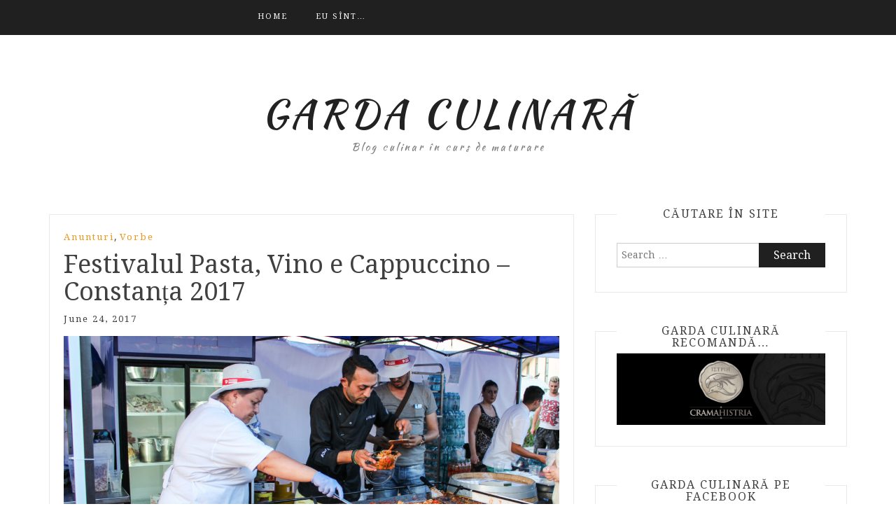

--- FILE ---
content_type: text/html; charset=UTF-8
request_url: https://www.gardaculinara.ro/festivalul-pasta-vino-e-cappuccino-constanta-2017/
body_size: 14029
content:
<!DOCTYPE html> <html lang="en-US"><head>
    <meta charset="UTF-8">
    <meta name="viewport" content="width=device-width, initial-scale=1">
    <link rel="profile" href="http://gmpg.org/xfn/11">
    <link rel="pingback" href="https://www.gardaculinara.ro/xmlrpc.php">
    
<title>Festivalul Pasta, Vino e Cappuccino &#8211; Constanța 2017 &#8211; Garda Culinară</title>
<meta name='robots' content='max-image-preview:large' />
<link rel='dns-prefetch' href='//fonts.googleapis.com' />
<link rel="alternate" type="application/rss+xml" title="Garda Culinară &raquo; Feed" href="https://www.gardaculinara.ro/feed/" />
<link rel="alternate" type="application/rss+xml" title="Garda Culinară &raquo; Comments Feed" href="https://www.gardaculinara.ro/comments/feed/" />
<link rel="alternate" type="application/rss+xml" title="Garda Culinară &raquo; Festivalul Pasta, Vino e Cappuccino &#8211; Constanța 2017 Comments Feed" href="https://www.gardaculinara.ro/festivalul-pasta-vino-e-cappuccino-constanta-2017/feed/" />
<link rel="alternate" title="oEmbed (JSON)" type="application/json+oembed" href="https://www.gardaculinara.ro/wp-json/oembed/1.0/embed?url=https%3A%2F%2Fwww.gardaculinara.ro%2Ffestivalul-pasta-vino-e-cappuccino-constanta-2017%2F" />
<link rel="alternate" title="oEmbed (XML)" type="text/xml+oembed" href="https://www.gardaculinara.ro/wp-json/oembed/1.0/embed?url=https%3A%2F%2Fwww.gardaculinara.ro%2Ffestivalul-pasta-vino-e-cappuccino-constanta-2017%2F&#038;format=xml" />
<style id='wp-img-auto-sizes-contain-inline-css' type='text/css'>
img:is([sizes=auto i],[sizes^="auto," i]){contain-intrinsic-size:3000px 1500px}
/*# sourceURL=wp-img-auto-sizes-contain-inline-css */
</style>
<style id='wp-emoji-styles-inline-css' type='text/css'>

	img.wp-smiley, img.emoji {
		display: inline !important;
		border: none !important;
		box-shadow: none !important;
		height: 1em !important;
		width: 1em !important;
		margin: 0 0.07em !important;
		vertical-align: -0.1em !important;
		background: none !important;
		padding: 0 !important;
	}
/*# sourceURL=wp-emoji-styles-inline-css */
</style>
<style id='wp-block-library-inline-css' type='text/css'>
:root{--wp-block-synced-color:#7a00df;--wp-block-synced-color--rgb:122,0,223;--wp-bound-block-color:var(--wp-block-synced-color);--wp-editor-canvas-background:#ddd;--wp-admin-theme-color:#007cba;--wp-admin-theme-color--rgb:0,124,186;--wp-admin-theme-color-darker-10:#006ba1;--wp-admin-theme-color-darker-10--rgb:0,107,160.5;--wp-admin-theme-color-darker-20:#005a87;--wp-admin-theme-color-darker-20--rgb:0,90,135;--wp-admin-border-width-focus:2px}@media (min-resolution:192dpi){:root{--wp-admin-border-width-focus:1.5px}}.wp-element-button{cursor:pointer}:root .has-very-light-gray-background-color{background-color:#eee}:root .has-very-dark-gray-background-color{background-color:#313131}:root .has-very-light-gray-color{color:#eee}:root .has-very-dark-gray-color{color:#313131}:root .has-vivid-green-cyan-to-vivid-cyan-blue-gradient-background{background:linear-gradient(135deg,#00d084,#0693e3)}:root .has-purple-crush-gradient-background{background:linear-gradient(135deg,#34e2e4,#4721fb 50%,#ab1dfe)}:root .has-hazy-dawn-gradient-background{background:linear-gradient(135deg,#faaca8,#dad0ec)}:root .has-subdued-olive-gradient-background{background:linear-gradient(135deg,#fafae1,#67a671)}:root .has-atomic-cream-gradient-background{background:linear-gradient(135deg,#fdd79a,#004a59)}:root .has-nightshade-gradient-background{background:linear-gradient(135deg,#330968,#31cdcf)}:root .has-midnight-gradient-background{background:linear-gradient(135deg,#020381,#2874fc)}:root{--wp--preset--font-size--normal:16px;--wp--preset--font-size--huge:42px}.has-regular-font-size{font-size:1em}.has-larger-font-size{font-size:2.625em}.has-normal-font-size{font-size:var(--wp--preset--font-size--normal)}.has-huge-font-size{font-size:var(--wp--preset--font-size--huge)}.has-text-align-center{text-align:center}.has-text-align-left{text-align:left}.has-text-align-right{text-align:right}.has-fit-text{white-space:nowrap!important}#end-resizable-editor-section{display:none}.aligncenter{clear:both}.items-justified-left{justify-content:flex-start}.items-justified-center{justify-content:center}.items-justified-right{justify-content:flex-end}.items-justified-space-between{justify-content:space-between}.screen-reader-text{border:0;clip-path:inset(50%);height:1px;margin:-1px;overflow:hidden;padding:0;position:absolute;width:1px;word-wrap:normal!important}.screen-reader-text:focus{background-color:#ddd;clip-path:none;color:#444;display:block;font-size:1em;height:auto;left:5px;line-height:normal;padding:15px 23px 14px;text-decoration:none;top:5px;width:auto;z-index:100000}html :where(.has-border-color){border-style:solid}html :where([style*=border-top-color]){border-top-style:solid}html :where([style*=border-right-color]){border-right-style:solid}html :where([style*=border-bottom-color]){border-bottom-style:solid}html :where([style*=border-left-color]){border-left-style:solid}html :where([style*=border-width]){border-style:solid}html :where([style*=border-top-width]){border-top-style:solid}html :where([style*=border-right-width]){border-right-style:solid}html :where([style*=border-bottom-width]){border-bottom-style:solid}html :where([style*=border-left-width]){border-left-style:solid}html :where(img[class*=wp-image-]){height:auto;max-width:100%}:where(figure){margin:0 0 1em}html :where(.is-position-sticky){--wp-admin--admin-bar--position-offset:var(--wp-admin--admin-bar--height,0px)}@media screen and (max-width:600px){html :where(.is-position-sticky){--wp-admin--admin-bar--position-offset:0px}}

/*# sourceURL=wp-block-library-inline-css */
</style><style id='global-styles-inline-css' type='text/css'>
:root{--wp--preset--aspect-ratio--square: 1;--wp--preset--aspect-ratio--4-3: 4/3;--wp--preset--aspect-ratio--3-4: 3/4;--wp--preset--aspect-ratio--3-2: 3/2;--wp--preset--aspect-ratio--2-3: 2/3;--wp--preset--aspect-ratio--16-9: 16/9;--wp--preset--aspect-ratio--9-16: 9/16;--wp--preset--color--black: #000000;--wp--preset--color--cyan-bluish-gray: #abb8c3;--wp--preset--color--white: #ffffff;--wp--preset--color--pale-pink: #f78da7;--wp--preset--color--vivid-red: #cf2e2e;--wp--preset--color--luminous-vivid-orange: #ff6900;--wp--preset--color--luminous-vivid-amber: #fcb900;--wp--preset--color--light-green-cyan: #7bdcb5;--wp--preset--color--vivid-green-cyan: #00d084;--wp--preset--color--pale-cyan-blue: #8ed1fc;--wp--preset--color--vivid-cyan-blue: #0693e3;--wp--preset--color--vivid-purple: #9b51e0;--wp--preset--gradient--vivid-cyan-blue-to-vivid-purple: linear-gradient(135deg,rgb(6,147,227) 0%,rgb(155,81,224) 100%);--wp--preset--gradient--light-green-cyan-to-vivid-green-cyan: linear-gradient(135deg,rgb(122,220,180) 0%,rgb(0,208,130) 100%);--wp--preset--gradient--luminous-vivid-amber-to-luminous-vivid-orange: linear-gradient(135deg,rgb(252,185,0) 0%,rgb(255,105,0) 100%);--wp--preset--gradient--luminous-vivid-orange-to-vivid-red: linear-gradient(135deg,rgb(255,105,0) 0%,rgb(207,46,46) 100%);--wp--preset--gradient--very-light-gray-to-cyan-bluish-gray: linear-gradient(135deg,rgb(238,238,238) 0%,rgb(169,184,195) 100%);--wp--preset--gradient--cool-to-warm-spectrum: linear-gradient(135deg,rgb(74,234,220) 0%,rgb(151,120,209) 20%,rgb(207,42,186) 40%,rgb(238,44,130) 60%,rgb(251,105,98) 80%,rgb(254,248,76) 100%);--wp--preset--gradient--blush-light-purple: linear-gradient(135deg,rgb(255,206,236) 0%,rgb(152,150,240) 100%);--wp--preset--gradient--blush-bordeaux: linear-gradient(135deg,rgb(254,205,165) 0%,rgb(254,45,45) 50%,rgb(107,0,62) 100%);--wp--preset--gradient--luminous-dusk: linear-gradient(135deg,rgb(255,203,112) 0%,rgb(199,81,192) 50%,rgb(65,88,208) 100%);--wp--preset--gradient--pale-ocean: linear-gradient(135deg,rgb(255,245,203) 0%,rgb(182,227,212) 50%,rgb(51,167,181) 100%);--wp--preset--gradient--electric-grass: linear-gradient(135deg,rgb(202,248,128) 0%,rgb(113,206,126) 100%);--wp--preset--gradient--midnight: linear-gradient(135deg,rgb(2,3,129) 0%,rgb(40,116,252) 100%);--wp--preset--font-size--small: 13px;--wp--preset--font-size--medium: 20px;--wp--preset--font-size--large: 36px;--wp--preset--font-size--x-large: 42px;--wp--preset--spacing--20: 0.44rem;--wp--preset--spacing--30: 0.67rem;--wp--preset--spacing--40: 1rem;--wp--preset--spacing--50: 1.5rem;--wp--preset--spacing--60: 2.25rem;--wp--preset--spacing--70: 3.38rem;--wp--preset--spacing--80: 5.06rem;--wp--preset--shadow--natural: 6px 6px 9px rgba(0, 0, 0, 0.2);--wp--preset--shadow--deep: 12px 12px 50px rgba(0, 0, 0, 0.4);--wp--preset--shadow--sharp: 6px 6px 0px rgba(0, 0, 0, 0.2);--wp--preset--shadow--outlined: 6px 6px 0px -3px rgb(255, 255, 255), 6px 6px rgb(0, 0, 0);--wp--preset--shadow--crisp: 6px 6px 0px rgb(0, 0, 0);}:where(.is-layout-flex){gap: 0.5em;}:where(.is-layout-grid){gap: 0.5em;}body .is-layout-flex{display: flex;}.is-layout-flex{flex-wrap: wrap;align-items: center;}.is-layout-flex > :is(*, div){margin: 0;}body .is-layout-grid{display: grid;}.is-layout-grid > :is(*, div){margin: 0;}:where(.wp-block-columns.is-layout-flex){gap: 2em;}:where(.wp-block-columns.is-layout-grid){gap: 2em;}:where(.wp-block-post-template.is-layout-flex){gap: 1.25em;}:where(.wp-block-post-template.is-layout-grid){gap: 1.25em;}.has-black-color{color: var(--wp--preset--color--black) !important;}.has-cyan-bluish-gray-color{color: var(--wp--preset--color--cyan-bluish-gray) !important;}.has-white-color{color: var(--wp--preset--color--white) !important;}.has-pale-pink-color{color: var(--wp--preset--color--pale-pink) !important;}.has-vivid-red-color{color: var(--wp--preset--color--vivid-red) !important;}.has-luminous-vivid-orange-color{color: var(--wp--preset--color--luminous-vivid-orange) !important;}.has-luminous-vivid-amber-color{color: var(--wp--preset--color--luminous-vivid-amber) !important;}.has-light-green-cyan-color{color: var(--wp--preset--color--light-green-cyan) !important;}.has-vivid-green-cyan-color{color: var(--wp--preset--color--vivid-green-cyan) !important;}.has-pale-cyan-blue-color{color: var(--wp--preset--color--pale-cyan-blue) !important;}.has-vivid-cyan-blue-color{color: var(--wp--preset--color--vivid-cyan-blue) !important;}.has-vivid-purple-color{color: var(--wp--preset--color--vivid-purple) !important;}.has-black-background-color{background-color: var(--wp--preset--color--black) !important;}.has-cyan-bluish-gray-background-color{background-color: var(--wp--preset--color--cyan-bluish-gray) !important;}.has-white-background-color{background-color: var(--wp--preset--color--white) !important;}.has-pale-pink-background-color{background-color: var(--wp--preset--color--pale-pink) !important;}.has-vivid-red-background-color{background-color: var(--wp--preset--color--vivid-red) !important;}.has-luminous-vivid-orange-background-color{background-color: var(--wp--preset--color--luminous-vivid-orange) !important;}.has-luminous-vivid-amber-background-color{background-color: var(--wp--preset--color--luminous-vivid-amber) !important;}.has-light-green-cyan-background-color{background-color: var(--wp--preset--color--light-green-cyan) !important;}.has-vivid-green-cyan-background-color{background-color: var(--wp--preset--color--vivid-green-cyan) !important;}.has-pale-cyan-blue-background-color{background-color: var(--wp--preset--color--pale-cyan-blue) !important;}.has-vivid-cyan-blue-background-color{background-color: var(--wp--preset--color--vivid-cyan-blue) !important;}.has-vivid-purple-background-color{background-color: var(--wp--preset--color--vivid-purple) !important;}.has-black-border-color{border-color: var(--wp--preset--color--black) !important;}.has-cyan-bluish-gray-border-color{border-color: var(--wp--preset--color--cyan-bluish-gray) !important;}.has-white-border-color{border-color: var(--wp--preset--color--white) !important;}.has-pale-pink-border-color{border-color: var(--wp--preset--color--pale-pink) !important;}.has-vivid-red-border-color{border-color: var(--wp--preset--color--vivid-red) !important;}.has-luminous-vivid-orange-border-color{border-color: var(--wp--preset--color--luminous-vivid-orange) !important;}.has-luminous-vivid-amber-border-color{border-color: var(--wp--preset--color--luminous-vivid-amber) !important;}.has-light-green-cyan-border-color{border-color: var(--wp--preset--color--light-green-cyan) !important;}.has-vivid-green-cyan-border-color{border-color: var(--wp--preset--color--vivid-green-cyan) !important;}.has-pale-cyan-blue-border-color{border-color: var(--wp--preset--color--pale-cyan-blue) !important;}.has-vivid-cyan-blue-border-color{border-color: var(--wp--preset--color--vivid-cyan-blue) !important;}.has-vivid-purple-border-color{border-color: var(--wp--preset--color--vivid-purple) !important;}.has-vivid-cyan-blue-to-vivid-purple-gradient-background{background: var(--wp--preset--gradient--vivid-cyan-blue-to-vivid-purple) !important;}.has-light-green-cyan-to-vivid-green-cyan-gradient-background{background: var(--wp--preset--gradient--light-green-cyan-to-vivid-green-cyan) !important;}.has-luminous-vivid-amber-to-luminous-vivid-orange-gradient-background{background: var(--wp--preset--gradient--luminous-vivid-amber-to-luminous-vivid-orange) !important;}.has-luminous-vivid-orange-to-vivid-red-gradient-background{background: var(--wp--preset--gradient--luminous-vivid-orange-to-vivid-red) !important;}.has-very-light-gray-to-cyan-bluish-gray-gradient-background{background: var(--wp--preset--gradient--very-light-gray-to-cyan-bluish-gray) !important;}.has-cool-to-warm-spectrum-gradient-background{background: var(--wp--preset--gradient--cool-to-warm-spectrum) !important;}.has-blush-light-purple-gradient-background{background: var(--wp--preset--gradient--blush-light-purple) !important;}.has-blush-bordeaux-gradient-background{background: var(--wp--preset--gradient--blush-bordeaux) !important;}.has-luminous-dusk-gradient-background{background: var(--wp--preset--gradient--luminous-dusk) !important;}.has-pale-ocean-gradient-background{background: var(--wp--preset--gradient--pale-ocean) !important;}.has-electric-grass-gradient-background{background: var(--wp--preset--gradient--electric-grass) !important;}.has-midnight-gradient-background{background: var(--wp--preset--gradient--midnight) !important;}.has-small-font-size{font-size: var(--wp--preset--font-size--small) !important;}.has-medium-font-size{font-size: var(--wp--preset--font-size--medium) !important;}.has-large-font-size{font-size: var(--wp--preset--font-size--large) !important;}.has-x-large-font-size{font-size: var(--wp--preset--font-size--x-large) !important;}
/*# sourceURL=global-styles-inline-css */
</style>

<style id='classic-theme-styles-inline-css' type='text/css'>
/*! This file is auto-generated */
.wp-block-button__link{color:#fff;background-color:#32373c;border-radius:9999px;box-shadow:none;text-decoration:none;padding:calc(.667em + 2px) calc(1.333em + 2px);font-size:1.125em}.wp-block-file__button{background:#32373c;color:#fff;text-decoration:none}
/*# sourceURL=/wp-includes/css/classic-themes.min.css */
</style>
<link rel='stylesheet' id='bootstrap-css' href='https://www.gardaculinara.ro/wp-content/themes/blog-way-plus/assets/third-party/bootstrap/bootstrap.min.css' type='text/css' media='all' />
<link rel='stylesheet' id='meanmenu-css' href='https://www.gardaculinara.ro/wp-content/themes/blog-way-plus/assets/third-party/meanmenu/meanmenu.css' type='text/css' media='all' />
<link rel='stylesheet' id='font-awesome-css' href='https://www.gardaculinara.ro/wp-content/themes/blog-way-plus/assets/third-party/font-awesome/css/font-awesome.min.css' type='text/css' media='all' />
<link rel='stylesheet' id='blog-way-plus-fonts-css' href='//fonts.googleapis.com/css?family=Open+Sans%3A400%2C400italic%2C600%2C700%7CKaushan+Script%3A%7CDroid+Serif%3A400%2C400italic%2C700%7CLora%3A400%2C400italic%2C700%2C700italic&#038;subset=latin%2Clatin-ext' type='text/css' media='all' />
<link rel='stylesheet' id='blog-way-plus-style-css' href='https://www.gardaculinara.ro/wp-content/themes/blog-way-plus/style.css' type='text/css' media='all' />
<link rel='stylesheet' id='dry_awp_theme_style-css' href='https://www.gardaculinara.ro/wp-content/plugins/advanced-wp-columns/assets/css/awp-columns.css' type='text/css' media='all' />
<style id='dry_awp_theme_style-inline-css' type='text/css'>
@media screen and (max-width: 1024px) {	.csColumn {		clear: both !important;		float: none !important;		text-align: center !important;		margin-left:  10% !important;		margin-right: 10% !important;		width: 80% !important;	}	.csColumnGap {		display: none !important;	}}
/*# sourceURL=dry_awp_theme_style-inline-css */
</style>
<script type="text/javascript" src="https://www.gardaculinara.ro/wp-includes/js/jquery/jquery.min.js" id="jquery-core-js"></script>
<script type="text/javascript" src="https://www.gardaculinara.ro/wp-includes/js/jquery/jquery-migrate.min.js" id="jquery-migrate-js"></script>
<script type="text/javascript" id="whp5861front.js8149-js-extra">
/* <![CDATA[ */
var whp_local_data = {"add_url":"https://www.gardaculinara.ro/wp-admin/post-new.php?post_type=event","ajaxurl":"https://www.gardaculinara.ro/wp-admin/admin-ajax.php"};
//# sourceURL=whp5861front.js8149-js-extra
/* ]]> */
</script>
<script type="text/javascript" src="https://www.gardaculinara.ro/wp-content/plugins/wp-security-hardening/modules/js/front.js" id="whp5861front.js8149-js"></script>
<link rel="https://api.w.org/" href="https://www.gardaculinara.ro/wp-json/" /><link rel="alternate" title="JSON" type="application/json" href="https://www.gardaculinara.ro/wp-json/wp/v2/posts/2234" /><link rel="EditURI" type="application/rsd+xml" title="RSD" href="https://www.gardaculinara.ro/xmlrpc.php?rsd" />

<link rel="canonical" href="https://www.gardaculinara.ro/festivalul-pasta-vino-e-cappuccino-constanta-2017/" />
<link rel='shortlink' href='https://www.gardaculinara.ro/?p=2234' />
<!-- Analytics by WP Statistics - https://wp-statistics.com -->
<link rel="pingback" href="https://www.gardaculinara.ro/xmlrpc.php">               
    <style>
        body{
            color: #404040;
            font-family: 'Open Sans';
        }

        .site-title a{
            color: #222222;
            font-family: 'Kaushan Script';
        }

        .site-description{
            color: #818181;
            font-family: 'Kaushan Script';
        }

        .main-navigation ul li a{
            font-family: 'Droid Serif';
        }

        h1, h1 a,
        h2, h2 a,
        h3, h3 a,
        h4, h4 a,
        h5, h5 a,
        h6, h6 a,
        .entry-header h2.entry-title a{
            font-family: 'Droid Serif';
        }

        p, ul li, ul li a, ol li, ol li a{
            font-family: 'Lora';
        }

        h1,
        h2, 
        h3,
        h4, 
        h5,
        h6,
        .entry-header h2.entry-title a,
        .related-posts .news-item.three-column-item .news-text-wrap h2 a{
            color: #404040;
        }

        #primary .cat-links a,
        .entry-header .author-date span.author a{
            color: #ea9920;
        }

        .content-area a,
        .author-info-wrap .author-content-wrap a.authors-more-posts,
        .blog_way_plus_widget_author .author-profile a.btn-continue,
        #main-slider .pager-box.cycle-pager-active{
            color: #ea9920;
        }

        header#masthead,
        .main-navigation ul ul{
            background: #202020;
        }

        .main-navigation ul li a,
        #masthead .main-navigation ul li ul li a,
        #masthead .main-navigation li.current_page_item ul li a{
            color: #ffffff;
        }

        
        #masthead .main-navigation ul li ul.sub-menu li ul.sub-menu li a{
            color: #ffffff;
        }

        #masthead .main-navigation li.current-menu-item a,
        #masthead .main-navigation li.current_page_item a,
        .main-navigation ul.menu li:hover a,
        #masthead .main-navigation ul li ul li:hover a,
        #masthead .main-navigation li.current_page_item ul li:hover a,
        #masthead .main-navigation ul li ul.sub-menu li ul.sub-menu li:hover a,
        #masthead .main-navigation ul li ul.sub-menu li ul.sub-menu li.current-menu-item a{
            color: #afafaf;
        }
    
        .widget .widget-title{
            background: #ffffff;
        }

        .site-footer,
        .footer-social .social-menu-wrap .menu{
            background: #202020;
        }

        #footer-widgets .widget .widget-title,
        #footer-widgets .widget .rsswidget{
            color: #c7c7c7;
        }
        .site-info,
        .site-info a,
        .widget_tag_cloud .tagcloud a,
        #footer-widgets .widget ul li a,
        #footer-widgets .widget .textwidget,
        #footer-widgets .widget p,
        #footer-widgets .widget td, 
        #footer-widgets .widget th,
        #footer-widgets .widget.widget_categories ul li,
        #footer-widgets .widget.widget_archive ul li,
        #footer-widgets .widget .rss-date,
        #footer-widgets .widget .rssSummary,
        #footer-widgets .widget.widget_rss cite{
            color: #787878;
        }

        #footer-widgets .widget_calendar caption,
        #footer-widgets .widget.widget_calendar #today{
            background: #787878;
        }

        #footer-widgets .widget.widget_calendar td, 
        #footer-widgets .widget.widget_calendar th {
            border: 1px solid #787878;
        }

        button, 
        input[type="button"], 
        input[type="reset"], 
        input[type="submit"], 
        .nav-links .nav-previous a, 
        .nav-links .nav-next a,
        .nav-links .page-numbers,
        .pagination .page-numbers.next, 
        .pagination .page-numbers.previous{
            border: 1px solid #202020;
            background: #202020;
        }

        .scrollup {
            background-color: #ea9920;
        }

    </style>

<style type="text/css">.recentcomments a{display:inline !important;padding:0 !important;margin:0 !important;}</style><link rel="icon" href="https://www.gardaculinara.ro/wp-content/uploads/2018/08/cropped-eu-32x32.jpg" sizes="32x32" />
<link rel="icon" href="https://www.gardaculinara.ro/wp-content/uploads/2018/08/cropped-eu-192x192.jpg" sizes="192x192" />
<link rel="apple-touch-icon" href="https://www.gardaculinara.ro/wp-content/uploads/2018/08/cropped-eu-180x180.jpg" />
<meta name="msapplication-TileImage" content="https://www.gardaculinara.ro/wp-content/uploads/2018/08/cropped-eu-270x270.jpg" />
<link rel='stylesheet' id='whp8834tw-bs4.css-css' href='https://www.gardaculinara.ro/wp-content/plugins/wp-security-hardening/modules/inc/assets/css/tw-bs4.css' type='text/css' media='all' />
<link rel='stylesheet' id='whp9554font-awesome.min.css-css' href='https://www.gardaculinara.ro/wp-content/plugins/wp-security-hardening/modules/inc/fa/css/font-awesome.min.css' type='text/css' media='all' />
<link rel='stylesheet' id='whp7193front.css-css' href='https://www.gardaculinara.ro/wp-content/plugins/wp-security-hardening/modules/css/front.css' type='text/css' media='all' />
</head>

<body class="wp-singular post-template-default single single-post postid-2234 single-format-standard wp-theme-blog-way-plus sticky-top">
	<div id="page" class="site">
		<header id="masthead" class="site-header navbar-fixed-top" role="banner"><div class="container"><div class="row">    	<div class="col-sm-8">
            <nav id="site-navigation" class="main-navigation" role="navigation">
                <ul id="menu-main-menu" class="menu"><li class="menu-item"><a href="https://www.gardaculinara.ro/">Home</a></li><li class="page_item page-item-75"><a href="https://www.gardaculinara.ro/eu-sint/">Eu sînt&#8230;</a></li>
</ul>            </nav>
        </div>
        </div><!-- .row --></div><!-- .container --></header><!-- #masthead -->        <div class="main-banner banner-disabled overlay-enabled" >
            <div class="container">
                <div class="row">
                    <div class="site-branding">
                                                    
                            <h2 class="site-title"><a href="https://www.gardaculinara.ro/" rel="home">Garda Culinară</a></h2>
                                                            <h3 class="site-description">Blog culinar în curs de maturare</h3>
                                                       
                                            </div><!-- .site-branding -->
                </div>
            </div>
        </div><!-- .main-banner -->
        <div id="content" class="site-content"><div class="container"><div class="row"><div class="col-md-8 col-sm-12 layout-right-sidebar main-content-area"><div id="primary" class="content-area"><main id="main" class="site-main" role="main">
	
<article id="post-2234" class="post-2234 post type-post status-publish format-standard has-post-thumbnail hentry category-anunturi category-vorbe tag-constanta tag-festival tag-miturile-cetatii tag-pasta-vino-cappuccino tag-paste tag-piata-ovidiu">
	
	<div class="detail-wrap">
		<header class="entry-header">
			<span class="cat-links"><a href="https://www.gardaculinara.ro/category/anunturi/" rel="category tag">Anunturi</a>, <a href="https://www.gardaculinara.ro/category/vorbe/" rel="category tag">Vorbe</a></span><h1 class="entry-title">Festivalul Pasta, Vino e Cappuccino &#8211; Constanța 2017</h1>
				<div class="author-date">
					
					
											<span class="posted-on">June 24, 2017</span>
									</div><!-- .author-date -->
			


		</header><!-- .entry-header -->

					<div class="entry-img">
				<img width="1200" height="769" src="https://www.gardaculinara.ro/wp-content/uploads/2017/06/paste--e1546110107776.jpg" class="attachment-full size-full wp-post-image" alt="" decoding="async" fetchpriority="high" />	       </div>
	       
		
		<div class="entry-content">
			<p style="text-align: justify;">În weekend-ul ăsta, 23-25 iunie, e din nou festival în oraș, unul dedicat pastelor, vinurilor și cafelei. Am fost și eu ieri, chiar din prima zi, și m-am delectat cu priveliștea, mirosul și atmosfera, mai puțin cu mîncatul. Ca la orice festival, standuri cu paste, pîine, vinuri, cafea, oferta fiind totuși foarte restrînsă. Poate azi mai apar și altele, deși mă îndoiesc.</p>
<p><span id="more-2234"></span></p>
<p style="text-align: justify;">Deși e un festival culinar, și deși pe unii nu-i încîntă mîncarea pe stradă, eu recomand celor care locuiesc sau sînt în trecere prin Constanța să meargă la astfel de manifestări. Ca și la festivalul scoicilor sau la festivalul de street-food, pot fi găsite foarte multe critici, eu însămi le fac cu orice ocazie și le aprob celor care le fac: că pastele se fac <em>al dente</em>, iar pe plitele alea se fierb și se răsfierb, la fel și scoicile, că vinul nu-i suficient de rece, cafeaua nu e suficient de caldă și aromată, te umpli de fum și miros de mîncare, stai la coadă, e ori prea scump, ori prea ieftin, orice poate fi spus despre ce se petrece acolo, dar important, după părerea mea, e că un asftel de festival aduce lumea împreună în inima orașului, că îi face să se bucure de alăturarea cu unul diferit de el, din asta comunitatea avînd numai de cîștigat în prezent dar și în viitor. Lumea e veselă, curioasă, se bucură de vară și de căldură, de zilele lungi, de muzica din piață, de o mică relaxare pe o bancă sub privirea lui Ovidiu. Și ar fi mai multe de spus, dar poate după încheierea festivalului și după ce voi și gusta ceva de acolo, în afară de cafea la nisip, ca aseară.</p>
<p>Vă las deocamdată niște poze, poate vă mobilizați să mergeți și voi.</p>
<p>E încă în desfășurare și festivalul internațional de teatru ”Miturile Cetății”.</p>
<p><a href="https://www.gardaculinara.ro/festivalul-pasta-vino-e-cappuccino-constanta-2017/miturile-cetatii/" rel="attachment wp-att-2240"><img decoding="async" class="aligncenter size-full wp-image-2240" src="https://www.gardaculinara.ro/wp-content/uploads/2017/06/miturile-cetatii.jpg" alt="" width="5184" height="3456"></a></p>
<p>Pastele mele favorite! Nu am luat, nu am mîncat, dar miroseau excelent!</p>
<p><a href="https://www.gardaculinara.ro/festivalul-pasta-vino-e-cappuccino-constanta-2017/pasta-pomodoro/" rel="attachment wp-att-2242"><img decoding="async" class="aligncenter size-full wp-image-2242" src="https://www.gardaculinara.ro/wp-content/uploads/2017/06/pasta-pomodoro.jpg" alt="" width="5184" height="3456"></a></p>
<p><a href="https://www.gardaculinara.ro/festivalul-pasta-vino-e-cappuccino-constanta-2017/paste-scoici/" rel="attachment wp-att-2244"><img loading="lazy" decoding="async" class="aligncenter size-full wp-image-2244" src="https://www.gardaculinara.ro/wp-content/uploads/2017/06/paste-scoici.jpg" alt="" width="5184" height="3456"></a><a href="https://www.gardaculinara.ro/festivalul-pasta-vino-e-cappuccino-constanta-2017/paste/" rel="attachment wp-att-2243"><img loading="lazy" decoding="async" class="aligncenter size-full wp-image-2243" src="https://www.gardaculinara.ro/wp-content/uploads/2017/06/paste-.jpg" alt="" width="4418" height="2830"></a><a href="https://www.gardaculinara.ro/festivalul-pasta-vino-e-cappuccino-constanta-2017/vitrina-paste/" rel="attachment wp-att-2250"><img loading="lazy" decoding="async" class="aligncenter size-full wp-image-2250" src="https://www.gardaculinara.ro/wp-content/uploads/2017/06/vitrina-paste.jpg" alt="" width="5184" height="3456"></a></p>
<p><a href="https://www.gardaculinara.ro/festivalul-pasta-vino-e-cappuccino-constanta-2017/vitrina-diverse/" rel="attachment wp-att-2249"><img loading="lazy" decoding="async" class="aligncenter size-full wp-image-2249" src="https://www.gardaculinara.ro/wp-content/uploads/2017/06/vitrina-diverse.jpg" alt="" width="5184" height="3456"></a></p>
<p><a href="https://www.gardaculinara.ro/festivalul-pasta-vino-e-cappuccino-constanta-2017/virtuoz/" rel="attachment wp-att-2248"><img loading="lazy" decoding="async" class="aligncenter size-full wp-image-2248" src="https://www.gardaculinara.ro/wp-content/uploads/2017/06/virtuoz.jpg" alt="" width="5184" height="3456"></a></p>
<p><a href="https://www.gardaculinara.ro/festivalul-pasta-vino-e-cappuccino-constanta-2017/scoici/" rel="attachment wp-att-2247"><img loading="lazy" decoding="async" class="aligncenter size-full wp-image-2247" src="https://www.gardaculinara.ro/wp-content/uploads/2017/06/scoici.jpg" alt="" width="5184" height="3456"></a></p>
<p><a href="https://www.gardaculinara.ro/festivalul-pasta-vino-e-cappuccino-constanta-2017/filicori/" rel="attachment wp-att-2237"><img loading="lazy" decoding="async" class="aligncenter size-full wp-image-2237" src="https://www.gardaculinara.ro/wp-content/uploads/2017/06/filicori.jpg" alt="" width="5184" height="3456"></a></p>
<p><a href="https://www.gardaculinara.ro/festivalul-pasta-vino-e-cappuccino-constanta-2017/dabo-gratar/" rel="attachment wp-att-2236"><img loading="lazy" decoding="async" class="aligncenter size-full wp-image-2236" src="https://www.gardaculinara.ro/wp-content/uploads/2017/06/Dabo-gratar.jpg" alt="" width="5184" height="3456"></a><a href="https://www.gardaculinara.ro/festivalul-pasta-vino-e-cappuccino-constanta-2017/cafea-la-nisip/" rel="attachment wp-att-2235"><img loading="lazy" decoding="async" class="aligncenter size-full wp-image-2235" src="https://www.gardaculinara.ro/wp-content/uploads/2017/06/cafea-la-nisip.jpg" alt="" width="5184" height="3456"></a><a href="https://www.gardaculinara.ro/festivalul-pasta-vino-e-cappuccino-constanta-2017/lavanda/" rel="attachment wp-att-2239"><img loading="lazy" decoding="async" class="aligncenter size-full wp-image-2239" src="https://www.gardaculinara.ro/wp-content/uploads/2017/06/lavanda.jpg" alt="" width="5184" height="3456"></a><a href="https://www.gardaculinara.ro/festivalul-pasta-vino-e-cappuccino-constanta-2017/moara/" rel="attachment wp-att-2241"><img loading="lazy" decoding="async" class="aligncenter size-full wp-image-2241" src="https://www.gardaculinara.ro/wp-content/uploads/2017/06/Moara.jpg" alt="" width="5184" height="3456"></a></p>
<p><a href="https://www.gardaculinara.ro/festivalul-pasta-vino-e-cappuccino-constanta-2017/piine-2/" rel="attachment wp-att-2245"><img loading="lazy" decoding="async" class="aligncenter size-full wp-image-2245" src="https://www.gardaculinara.ro/wp-content/uploads/2017/06/Piine.jpg" alt="" width="5184" height="3456"></a></p>
<p><a href="https://www.gardaculinara.ro/festivalul-pasta-vino-e-cappuccino-constanta-2017/pita/" rel="attachment wp-att-2246"><img loading="lazy" decoding="async" class="aligncenter size-full wp-image-2246" src="https://www.gardaculinara.ro/wp-content/uploads/2017/06/pita.jpg" alt="" width="5184" height="3456"></a></p>
<p><a href="https://www.gardaculinara.ro/festivalul-pasta-vino-e-cappuccino-constanta-2017/jidvei/" rel="attachment wp-att-2238"><img loading="lazy" decoding="async" class="aligncenter size-full wp-image-2238" src="https://www.gardaculinara.ro/wp-content/uploads/2017/06/jidvei.jpg" alt="" width="5184" height="3456"></a></p>
<p>&nbsp;</p>
<p>&nbsp;</p>
<span class="tags-links">Tagged <a href="https://www.gardaculinara.ro/tag/constanta/" rel="tag">Constanta</a>, <a href="https://www.gardaculinara.ro/tag/festival/" rel="tag">festival</a>, <a href="https://www.gardaculinara.ro/tag/miturile-cetatii/" rel="tag">miturile cetatii</a>, <a href="https://www.gardaculinara.ro/tag/pasta-vino-cappuccino/" rel="tag">pasta vino cappuccino</a>, <a href="https://www.gardaculinara.ro/tag/paste/" rel="tag">paste</a>, <a href="https://www.gardaculinara.ro/tag/piata-ovidiu/" rel="tag">Piata Ovidiu</a></span>		</div><!-- .entry-content -->
	</div>

</article><!-- #post-## -->

                    <div class="related-posts">

                        
                            <h3 class="related-posts-title">Related Posts</h3>

                                                    
                        <div class="inner-wrapper">
                              

                                <div class="news-item three-column-item">
                                    <div class="news-thumb">
                                        <a href="https://www.gardaculinara.ro/bucataria-hoinara-se-intoarce-a-treia-oara-si-un-concurs/"><img width="345" height="225" src="https://www.gardaculinara.ro/wp-content/uploads/2020/01/Colaj-Enisala-345x225.jpg" class="attachment-blog-way-plus-common size-blog-way-plus-common wp-post-image" alt="" decoding="async" loading="lazy" /></a>   
                                    </div><!-- .news-thumb --> 

                                   <div class="news-text-wrap">
                                        <h2><a href="https://www.gardaculinara.ro/bucataria-hoinara-se-intoarce-a-treia-oara-si-un-concurs/">Bucătăria Hoinară se întoarce a treia oară &#8211; și un CONCURS</a></h2>
                                         <span class="posted-date">January 28, 2020</span>
                                   </div><!-- .news-text-wrap -->
                                </div><!-- .news-item -->

                                  

                                <div class="news-item three-column-item">
                                    <div class="news-thumb">
                                        <a href="https://www.gardaculinara.ro/femeia-de-sarbatori/"><img width="345" height="225" src="https://www.gardaculinara.ro/wp-content/uploads/2019/12/cover-345x225.jpg" class="attachment-blog-way-plus-common size-blog-way-plus-common wp-post-image" alt="" decoding="async" loading="lazy" /></a>   
                                    </div><!-- .news-thumb --> 

                                   <div class="news-text-wrap">
                                        <h2><a href="https://www.gardaculinara.ro/femeia-de-sarbatori/">Femeia de sărbători</a></h2>
                                         <span class="posted-date">December 24, 2019</span>
                                   </div><!-- .news-text-wrap -->
                                </div><!-- .news-item -->

                                  

                                <div class="news-item three-column-item">
                                    <div class="news-thumb">
                                        <a href="https://www.gardaculinara.ro/gala-gastronomiei-si-vinurilor-din-romania-2019/"><img width="345" height="225" src="https://www.gardaculinara.ro/wp-content/uploads/2019/12/Gala-gastronomiei-si-vinurilor-Cezar-Ioan-Cosmin-Dragomir-345x225.jpg" class="attachment-blog-way-plus-common size-blog-way-plus-common wp-post-image" alt="" decoding="async" loading="lazy" /></a>   
                                    </div><!-- .news-thumb --> 

                                   <div class="news-text-wrap">
                                        <h2><a href="https://www.gardaculinara.ro/gala-gastronomiei-si-vinurilor-din-romania-2019/">Gala Gastronomiei și Vinurilor din Romania 2019</a></h2>
                                         <span class="posted-date">December 7, 2019</span>
                                   </div><!-- .news-text-wrap -->
                                </div><!-- .news-item -->

                                                        </div>

                    </div>
                     
                    
	<nav class="navigation post-navigation" aria-label="Posts">
		<h2 class="screen-reader-text">Post navigation</h2>
		<div class="nav-links"><div class="nav-previous"><a href="https://www.gardaculinara.ro/supa-de-rata-cu-varza-reconstituire/" rel="prev">Supă de rață cu varză &#8211; reconstituire</a></div><div class="nav-next"><a href="https://www.gardaculinara.ro/dobrogea-tururi-excursii/" rel="next">Dobrogea &#8211; tururi, excursii</a></div></div>
	</nav>
<div id="comments" class="comments-area">

		<div id="respond" class="comment-respond">
		<h3 id="reply-title" class="comment-reply-title">Leave a Reply <small><a rel="nofollow" id="cancel-comment-reply-link" href="/festivalul-pasta-vino-e-cappuccino-constanta-2017/#respond" style="display:none;">Cancel reply</a></small></h3><form action="https://www.gardaculinara.ro/wp-comments-post.php" method="post" id="commentform" class="comment-form"><input type="hidden" autocomplete="off" autocorrect="off" name="tiNEr-oKH-Ij-DdY-EH" value="" /><p class="comment-notes"><span id="email-notes">Your email address will not be published.</span> <span class="required-field-message">Required fields are marked <span class="required">*</span></span></p><p class="comment-form-comment"><label for="comment">Comment <span class="required">*</span></label> <textarea id="comment" name="comment" cols="45" rows="8" maxlength="65525" required></textarea></p><p class="comment-form-author"><label for="author">Name <span class="required">*</span></label> <input id="author" name="author" type="text" value="" size="30" maxlength="245" autocomplete="name" required /></p>
<p class="comment-form-email"><label for="email">Email <span class="required">*</span></label> <input id="email" name="email" type="email" value="" size="30" maxlength="100" aria-describedby="email-notes" autocomplete="email" required /></p>
<p class="comment-form-url"><label for="url">Website</label> <input id="url" name="url" type="url" value="" size="30" maxlength="200" autocomplete="url" /></p>
<p class="form-submit"><input name="submit" type="submit" id="submit" class="submit" value="Post Comment" /> <input type='hidden' name='comment_post_ID' value='2234' id='comment_post_ID' />
<input type='hidden' name='comment_parent' id='comment_parent' value='0' />
</p><p style="display: none;"><input type="hidden" id="akismet_comment_nonce" name="akismet_comment_nonce" value="ae6dd5fc33" /></p><p style="display: none !important;" class="akismet-fields-container" data-prefix="ak_"><label>&#916;<textarea name="ak_hp_textarea" cols="45" rows="8" maxlength="100"></textarea></label><input type="hidden" id="ak_js_1" name="ak_js" value="142"/><script>document.getElementById( "ak_js_1" ).setAttribute( "value", ( new Date() ).getTime() );</script></p></form>	</div><!-- #respond -->
	
</div><!-- #comments -->

</main><!-- #main --></div><!-- #primary --></div><!-- .col-md-8 --><div class="col-md-4 col-sm-12 main-sidebar">
	<aside id="secondary" class="widget-area" role="complementary">
		<section id="search-2" class="widget widget_search"><h3 class="widget-title">Căutare în site</h3><form role="search" method="get" class="search-form" action="https://www.gardaculinara.ro/">
				<label>
					<span class="screen-reader-text">Search for:</span>
					<input type="search" class="search-field" placeholder="Search &hellip;" value="" name="s" />
				</label>
				<input type="submit" class="search-submit" value="Search" />
			</form></section><section id="media_image-3" class="widget widget_media_image"><h3 class="widget-title">Garda Culinară recomandă&#8230;</h3><a href="https://cramahistria.ro/" target="_blank"><img width="768" height="265" src="https://www.gardaculinara.ro/wp-content/uploads/2019/08/mainfile-negru_1280x442-768x265.jpg" class="image wp-image-4305  attachment-full size-full" alt="" style="max-width: 100%; height: auto;" title="Garda Culinară recomandă..." decoding="async" loading="lazy" srcset="https://www.gardaculinara.ro/wp-content/uploads/2019/08/mainfile-negru_1280x442-768x265.jpg 768w, https://www.gardaculinara.ro/wp-content/uploads/2019/08/mainfile-negru_1280x442-768x265-100x35.jpg 100w, https://www.gardaculinara.ro/wp-content/uploads/2019/08/mainfile-negru_1280x442-768x265-300x104.jpg 300w" sizes="auto, (max-width: 768px) 100vw, 768px" /></a></section><section id="fbw_id-2" class="widget widget_fbw_id"><h3 class="widget-title">Garda Culinară pe Facebook</h3><div class="fb_loader" style="text-align: center !important;"><img src="https://www.gardaculinara.ro/wp-content/plugins/facebook-pagelike-widget/loader.gif" alt="Facebook Pagelike Widget" /></div><div id="fb-root"></div>
        <div class="fb-page" data-href="https://www.facebook.com/GardaCulinara/" data-width="300" data-height="500" data-small-header="false" data-adapt-container-width="false" data-hide-cover="true" data-show-facepile="true" hide_cta="false" data-tabs="timeline" data-lazy="false"></div></section>        <!-- A WordPress plugin developed by Milap Patel -->
    <section id="categories-2" class="widget widget_categories"><h3 class="widget-title">Categorii</h3><form action="https://www.gardaculinara.ro" method="get"><label class="screen-reader-text" for="cat">Categorii</label><select  name='cat' id='cat' class='postform'>
	<option value='-1'>Select Category</option>
	<option class="level-0" value="81">Amintiri&nbsp;&nbsp;(17)</option>
	<option class="level-0" value="198">Anunturi&nbsp;&nbsp;(11)</option>
	<option class="level-0" value="411">Băuturi alcoolice&nbsp;&nbsp;(5)</option>
	<option class="level-0" value="11">Bucatareala&nbsp;&nbsp;(104)</option>
	<option class="level-1" value="413">&nbsp;&nbsp;&nbsp;De post, vegetale&nbsp;&nbsp;(8)</option>
	<option class="level-1" value="414">&nbsp;&nbsp;&nbsp;Internaționale&nbsp;&nbsp;(33)</option>
	<option class="level-1" value="408">&nbsp;&nbsp;&nbsp;Pentru Crăciun&nbsp;&nbsp;(8)</option>
	<option class="level-1" value="409">&nbsp;&nbsp;&nbsp;Pentru Paște&nbsp;&nbsp;(12)</option>
	<option class="level-1" value="412">&nbsp;&nbsp;&nbsp;Reciclări, recuperări&nbsp;&nbsp;(3)</option>
	<option class="level-1" value="410">&nbsp;&nbsp;&nbsp;Tradiționale&nbsp;&nbsp;(29)</option>
	<option class="level-0" value="57">Dieta Montignac&nbsp;&nbsp;(8)</option>
	<option class="level-0" value="329">Haferland&nbsp;&nbsp;(1)</option>
	<option class="level-0" value="250">Panasonic&nbsp;&nbsp;(2)</option>
	<option class="level-0" value="454">Psihogastroterapie&nbsp;&nbsp;(4)</option>
	<option class="level-0" value="27">Rețete&nbsp;&nbsp;(112)</option>
	<option class="level-1" value="399">&nbsp;&nbsp;&nbsp;Aperitive&nbsp;&nbsp;(21)</option>
	<option class="level-1" value="406">&nbsp;&nbsp;&nbsp;Cafea, ceai, băuturi calde&nbsp;&nbsp;(1)</option>
	<option class="level-1" value="396">&nbsp;&nbsp;&nbsp;Ciorbe, supe, zamuri&nbsp;&nbsp;(16)</option>
	<option class="level-1" value="405">&nbsp;&nbsp;&nbsp;Conserve, murături&nbsp;&nbsp;(3)</option>
	<option class="level-1" value="398">&nbsp;&nbsp;&nbsp;Deserturi&nbsp;&nbsp;(19)</option>
	<option class="level-1" value="397">&nbsp;&nbsp;&nbsp;Fripturi&nbsp;&nbsp;(15)</option>
	<option class="level-1" value="402">&nbsp;&nbsp;&nbsp;Garnituri&nbsp;&nbsp;(6)</option>
	<option class="level-1" value="400">&nbsp;&nbsp;&nbsp;Mincaruri gatite&nbsp;&nbsp;(30)</option>
	<option class="level-1" value="488">&nbsp;&nbsp;&nbsp;Paine&nbsp;&nbsp;(1)</option>
	<option class="level-1" value="403">&nbsp;&nbsp;&nbsp;Pește&nbsp;&nbsp;(11)</option>
	<option class="level-1" value="404">&nbsp;&nbsp;&nbsp;Plăcinte&nbsp;&nbsp;(6)</option>
	<option class="level-1" value="401">&nbsp;&nbsp;&nbsp;Salate&nbsp;&nbsp;(2)</option>
	<option class="level-1" value="415">&nbsp;&nbsp;&nbsp;Sosuri&nbsp;&nbsp;(4)</option>
	<option class="level-0" value="210">Selgros&nbsp;&nbsp;(34)</option>
	<option class="level-0" value="162">Tururi culinare&nbsp;&nbsp;(10)</option>
	<option class="level-0" value="290">Vin&nbsp;&nbsp;(7)</option>
	<option class="level-0" value="40">Vizite&nbsp;&nbsp;(21)</option>
	<option class="level-0" value="26">Vorbe&nbsp;&nbsp;(56)</option>
</select>
</form><script type="text/javascript">
/* <![CDATA[ */

( ( dropdownId ) => {
	const dropdown = document.getElementById( dropdownId );
	function onSelectChange() {
		setTimeout( () => {
			if ( 'escape' === dropdown.dataset.lastkey ) {
				return;
			}
			if ( dropdown.value && parseInt( dropdown.value ) > 0 && dropdown instanceof HTMLSelectElement ) {
				dropdown.parentElement.submit();
			}
		}, 250 );
	}
	function onKeyUp( event ) {
		if ( 'Escape' === event.key ) {
			dropdown.dataset.lastkey = 'escape';
		} else {
			delete dropdown.dataset.lastkey;
		}
	}
	function onClick() {
		delete dropdown.dataset.lastkey;
	}
	dropdown.addEventListener( 'keyup', onKeyUp );
	dropdown.addEventListener( 'click', onClick );
	dropdown.addEventListener( 'change', onSelectChange );
})( "cat" );

//# sourceURL=WP_Widget_Categories%3A%3Awidget
/* ]]> */
</script>
</section>
		<section id="recent-posts-2" class="widget widget_recent_entries">
		<h3 class="widget-title">Postări recente</h3>
		<ul>
											<li>
					<a href="https://www.gardaculinara.ro/invitatie-la-facut-baghete-si-notite-de-pastrat-despre-acum/">Invitație la făcut baghete &#8211; și notițe de păstrat despre ACUM</a>
											<span class="post-date">May 1, 2020</span>
									</li>
											<li>
					<a href="https://www.gardaculinara.ro/bucataria-hoinara-se-intoarce-a-treia-oara-si-un-concurs/">Bucătăria Hoinară se întoarce a treia oară &#8211; și un CONCURS</a>
											<span class="post-date">January 28, 2020</span>
									</li>
											<li>
					<a href="https://www.gardaculinara.ro/de-craciun-fii-mai-fun-fa-pateu-cu-merisoare/">De Crăciun fii mai ”fun”, fă pateu cu merișoare</a>
											<span class="post-date">January 6, 2020</span>
									</li>
											<li>
					<a href="https://www.gardaculinara.ro/femeia-de-sarbatori/">Femeia de sărbători</a>
											<span class="post-date">December 24, 2019</span>
									</li>
											<li>
					<a href="https://www.gardaculinara.ro/iaurt-cu-miere-si-nuci-desert-grecesc/">Iaurt cu miere și nuci &#8211; desert grecesc</a>
											<span class="post-date">December 8, 2019</span>
									</li>
					</ul>

		</section><section id="recent-comments-2" class="widget widget_recent_comments"><h3 class="widget-title">Comentarii recente</h3><ul id="recentcomments"><li class="recentcomments"><span class="comment-author-link">Sicoe</span> on <a href="https://www.gardaculinara.ro/cel-mai-bun-cozonac-din-lume-de-data-asta-pe-bune/#comment-5579">Cel mai bun cozonac din lume &#8211; de data asta pe bune</a></li><li class="recentcomments"><span class="comment-author-link">Cosmin</span> on <a href="https://www.gardaculinara.ro/doamna-casian-de-la-pescaria-selgros-si-un-salau-cu-maioneza-reinterpretat/#comment-5578">Doamna Casian de la Pescăria Selgros. Și-un șalău cu maioneză reinterpretat.</a></li><li class="recentcomments"><span class="comment-author-link">AUREL MITRAN</span> on <a href="https://www.gardaculinara.ro/cel-mai-bun-cozonac-din-lume-de-data-asta-pe-bune/#comment-5577">Cel mai bun cozonac din lume &#8211; de data asta pe bune</a></li><li class="recentcomments"><span class="comment-author-link">diana</span> on <a href="https://www.gardaculinara.ro/carcalete-cartofi-prajiti-cu-ou/#comment-5571">Carcalete &#8211; cartofi prăjiți cu ou</a></li><li class="recentcomments"><span class="comment-author-link">Marius</span> on <a href="https://www.gardaculinara.ro/pastrame/#comment-5570">Pastrame</a></li></ul></section>	</aside><!-- #secondary -->
</div></div><!-- .row --></div><!-- .container --></div><!-- #content -->
	<footer id="colophon" class="site-footer" role="contentinfo">
		<div class="site-info"><div class="container"><div class="row"> 
        <div class="col-md-6 col-sm-6">
            
                <div class="copyright-text">

                    Copyright 2019© All rights reserved.
                </div>

                 
        </div>
        
            <div class="col-md-6 col-sm-6">     
                <div class="credit-text"> 
                    <a target="_blank" rel="designer" href="https://www.gardaculinara.ro/">Garda Culinara</a>                </div><!-- .site-info -->
            </div>
            </div><!-- .row --></div><!-- .container --></div><!-- .site-info -->	</footer><!-- #colophon -->

</div><!-- #page -->

<script type="speculationrules">
{"prefetch":[{"source":"document","where":{"and":[{"href_matches":"/*"},{"not":{"href_matches":["/wp-*.php","/wp-admin/*","/wp-content/uploads/*","/wp-content/*","/wp-content/plugins/*","/wp-content/themes/blog-way-plus/*","/*\\?(.+)"]}},{"not":{"selector_matches":"a[rel~=\"nofollow\"]"}},{"not":{"selector_matches":".no-prefetch, .no-prefetch a"}}]},"eagerness":"conservative"}]}
</script>
<a href="#page" class="scrollup" id="btn-scrollup"><i class="fa fa-angle-up"></i></a><!-- Matomo -->
<script type="text/javascript">
  var _paq = window._paq || [];
  /* tracker methods like "setCustomDimension" should be called before "trackPageView" */
  _paq.push(['trackPageView']);
  _paq.push(['enableLinkTracking']);
  (function() {
    var u="https://piwik.micronet.ro/";
    _paq.push(['setTrackerUrl', u+'matomo.php']);
    _paq.push(['setSiteId', '2']);
    var d=document, g=d.createElement('script'), s=d.getElementsByTagName('script')[0];
    g.type='text/javascript'; g.async=true; g.defer=true; g.src=u+'matomo.js'; s.parentNode.insertBefore(g,s);
  })();
</script>
<!-- End Matomo Code --><script type="text/javascript">!function(t,e){"use strict";function n(){if(!a){a=!0;for(var t=0;t<d.length;t++)d[t].fn.call(window,d[t].ctx);d=[]}}function o(){"complete"===document.readyState&&n()}t=t||"docReady",e=e||window;var d=[],a=!1,c=!1;e[t]=function(t,e){return a?void setTimeout(function(){t(e)},1):(d.push({fn:t,ctx:e}),void("complete"===document.readyState||!document.attachEvent&&"interactive"===document.readyState?setTimeout(n,1):c||(document.addEventListener?(document.addEventListener("DOMContentLoaded",n,!1),window.addEventListener("load",n,!1)):(document.attachEvent("onreadystatechange",o),window.attachEvent("onload",n)),c=!0)))}}("wpBruiserDocReady",window);
			(function(){var wpbrLoader = (function(){var g=document,b=g.createElement('script'),c=g.scripts[0];b.async=1;b.src='https://www.gardaculinara.ro/?gdbc-client=3.1.43-'+(new Date()).getTime();c.parentNode.insertBefore(b,c);});wpBruiserDocReady(wpbrLoader);window.onunload=function(){};window.addEventListener('pageshow',function(event){if(event.persisted){(typeof window.WPBruiserClient==='undefined')?wpbrLoader():window.WPBruiserClient.requestTokens();}},false);})();
</script><script type="text/javascript" src="https://www.gardaculinara.ro/wp-content/themes/blog-way-plus/assets/third-party/cycle2/js/jquery.cycle2.min.js" id="jquery-cycle2-js"></script>
<script type="text/javascript" src="https://www.gardaculinara.ro/wp-content/themes/blog-way-plus/assets/js/skip-link-focus-fix.js" id="blog-way-plus-skip-link-focus-fix-js"></script>
<script type="text/javascript" src="https://www.gardaculinara.ro/wp-content/themes/blog-way-plus/assets/third-party/bootstrap/bootstrap.min.js" id="bootstrap-js"></script>
<script type="text/javascript" src="https://www.gardaculinara.ro/wp-content/themes/blog-way-plus/assets/third-party/meanmenu/jquery.meanmenu.js" id="meanmenu-js"></script>
<script type="text/javascript" src="https://www.gardaculinara.ro/wp-content/themes/blog-way-plus/assets/js/custom.js" id="blog-way-plus-custom-js"></script>
<script type="text/javascript" src="https://www.gardaculinara.ro/wp-includes/js/comment-reply.min.js" id="comment-reply-js" async="async" data-wp-strategy="async" fetchpriority="low"></script>
<script type="text/javascript" id="wp-statistics-tracker-js-extra">
/* <![CDATA[ */
var WP_Statistics_Tracker_Object = {"requestUrl":"https://www.gardaculinara.ro","ajaxUrl":"https://www.gardaculinara.ro/wp-admin/admin-ajax.php","hitParams":{"wp_statistics_hit":1,"source_type":"post","source_id":2234,"search_query":"","signature":"eddcc42a88dbfe468d1cd7ddb47ca686","action":"wp_statistics_hit_record"},"option":{"dntEnabled":"","bypassAdBlockers":"1","consentIntegration":{"name":null,"status":[]},"isPreview":false,"userOnline":false,"trackAnonymously":false,"isWpConsentApiActive":false,"consentLevel":"disabled"},"isLegacyEventLoaded":"","customEventAjaxUrl":"https://www.gardaculinara.ro/wp-admin/admin-ajax.php?action=wp_statistics_custom_event&nonce=1cece00c5b","onlineParams":{"wp_statistics_hit":1,"source_type":"post","source_id":2234,"search_query":"","signature":"eddcc42a88dbfe468d1cd7ddb47ca686","action":"wp_statistics_online_check"},"jsCheckTime":"60000"};
//# sourceURL=wp-statistics-tracker-js-extra
/* ]]> */
</script>
<script type="text/javascript" src="https://www.gardaculinara.ro/?193d85=9fc04bc23b.js" id="wp-statistics-tracker-js"></script>
<script defer type="text/javascript" src="https://www.gardaculinara.ro/wp-content/plugins/akismet/_inc/akismet-frontend.js" id="akismet-frontend-js"></script>
<script type="text/javascript" src="https://www.gardaculinara.ro/wp-content/plugins/facebook-pagelike-widget/fb.js" id="scfbwidgetscript-js"></script>
<script type="text/javascript" src="https://connect.facebook.net/en_US/sdk.js#xfbml=1&amp;version=v18.0" id="scfbexternalscript-js"></script>
<script id="wp-emoji-settings" type="application/json">
{"baseUrl":"https://s.w.org/images/core/emoji/17.0.2/72x72/","ext":".png","svgUrl":"https://s.w.org/images/core/emoji/17.0.2/svg/","svgExt":".svg","source":{"concatemoji":"https://www.gardaculinara.ro/wp-includes/js/wp-emoji-release.min.js"}}
</script>
<script type="module">
/* <![CDATA[ */
/*! This file is auto-generated */
const a=JSON.parse(document.getElementById("wp-emoji-settings").textContent),o=(window._wpemojiSettings=a,"wpEmojiSettingsSupports"),s=["flag","emoji"];function i(e){try{var t={supportTests:e,timestamp:(new Date).valueOf()};sessionStorage.setItem(o,JSON.stringify(t))}catch(e){}}function c(e,t,n){e.clearRect(0,0,e.canvas.width,e.canvas.height),e.fillText(t,0,0);t=new Uint32Array(e.getImageData(0,0,e.canvas.width,e.canvas.height).data);e.clearRect(0,0,e.canvas.width,e.canvas.height),e.fillText(n,0,0);const a=new Uint32Array(e.getImageData(0,0,e.canvas.width,e.canvas.height).data);return t.every((e,t)=>e===a[t])}function p(e,t){e.clearRect(0,0,e.canvas.width,e.canvas.height),e.fillText(t,0,0);var n=e.getImageData(16,16,1,1);for(let e=0;e<n.data.length;e++)if(0!==n.data[e])return!1;return!0}function u(e,t,n,a){switch(t){case"flag":return n(e,"\ud83c\udff3\ufe0f\u200d\u26a7\ufe0f","\ud83c\udff3\ufe0f\u200b\u26a7\ufe0f")?!1:!n(e,"\ud83c\udde8\ud83c\uddf6","\ud83c\udde8\u200b\ud83c\uddf6")&&!n(e,"\ud83c\udff4\udb40\udc67\udb40\udc62\udb40\udc65\udb40\udc6e\udb40\udc67\udb40\udc7f","\ud83c\udff4\u200b\udb40\udc67\u200b\udb40\udc62\u200b\udb40\udc65\u200b\udb40\udc6e\u200b\udb40\udc67\u200b\udb40\udc7f");case"emoji":return!a(e,"\ud83e\u1fac8")}return!1}function f(e,t,n,a){let r;const o=(r="undefined"!=typeof WorkerGlobalScope&&self instanceof WorkerGlobalScope?new OffscreenCanvas(300,150):document.createElement("canvas")).getContext("2d",{willReadFrequently:!0}),s=(o.textBaseline="top",o.font="600 32px Arial",{});return e.forEach(e=>{s[e]=t(o,e,n,a)}),s}function r(e){var t=document.createElement("script");t.src=e,t.defer=!0,document.head.appendChild(t)}a.supports={everything:!0,everythingExceptFlag:!0},new Promise(t=>{let n=function(){try{var e=JSON.parse(sessionStorage.getItem(o));if("object"==typeof e&&"number"==typeof e.timestamp&&(new Date).valueOf()<e.timestamp+604800&&"object"==typeof e.supportTests)return e.supportTests}catch(e){}return null}();if(!n){if("undefined"!=typeof Worker&&"undefined"!=typeof OffscreenCanvas&&"undefined"!=typeof URL&&URL.createObjectURL&&"undefined"!=typeof Blob)try{var e="postMessage("+f.toString()+"("+[JSON.stringify(s),u.toString(),c.toString(),p.toString()].join(",")+"));",a=new Blob([e],{type:"text/javascript"});const r=new Worker(URL.createObjectURL(a),{name:"wpTestEmojiSupports"});return void(r.onmessage=e=>{i(n=e.data),r.terminate(),t(n)})}catch(e){}i(n=f(s,u,c,p))}t(n)}).then(e=>{for(const n in e)a.supports[n]=e[n],a.supports.everything=a.supports.everything&&a.supports[n],"flag"!==n&&(a.supports.everythingExceptFlag=a.supports.everythingExceptFlag&&a.supports[n]);var t;a.supports.everythingExceptFlag=a.supports.everythingExceptFlag&&!a.supports.flag,a.supports.everything||((t=a.source||{}).concatemoji?r(t.concatemoji):t.wpemoji&&t.twemoji&&(r(t.twemoji),r(t.wpemoji)))});
//# sourceURL=https://www.gardaculinara.ro/wp-includes/js/wp-emoji-loader.min.js
/* ]]> */
</script>

</body>
</html>